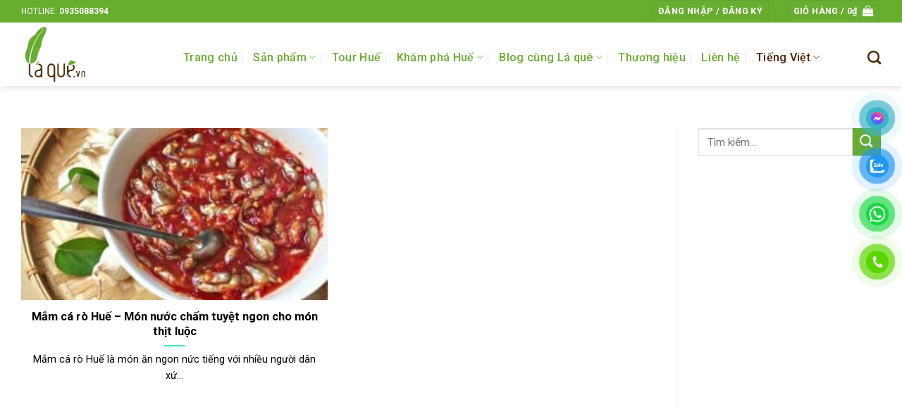

--- FILE ---
content_type: text/html; charset=utf-8
request_url: https://www.google.com/recaptcha/api2/aframe
body_size: 183
content:
<!DOCTYPE HTML><html><head><meta http-equiv="content-type" content="text/html; charset=UTF-8"></head><body><script nonce="znYr8z-210UOFqxDwm3AuQ">/** Anti-fraud and anti-abuse applications only. See google.com/recaptcha */ try{var clients={'sodar':'https://pagead2.googlesyndication.com/pagead/sodar?'};window.addEventListener("message",function(a){try{if(a.source===window.parent){var b=JSON.parse(a.data);var c=clients[b['id']];if(c){var d=document.createElement('img');d.src=c+b['params']+'&rc='+(localStorage.getItem("rc::a")?sessionStorage.getItem("rc::b"):"");window.document.body.appendChild(d);sessionStorage.setItem("rc::e",parseInt(sessionStorage.getItem("rc::e")||0)+1);localStorage.setItem("rc::h",'1768408174003');}}}catch(b){}});window.parent.postMessage("_grecaptcha_ready", "*");}catch(b){}</script></body></html>

--- FILE ---
content_type: text/plain
request_url: https://www.google-analytics.com/j/collect?v=1&_v=j102&a=518593325&t=pageview&_s=1&dl=https%3A%2F%2Flaque.vn%2Ftu-khoa%2Fmam-ro-hue%2F&ul=en-us%40posix&dt=L%C6%B0u%20tr%E1%BB%AF%20m%E1%BA%AFm%20r%C3%B2%20Hu%E1%BA%BF%20%E2%80%93%20L%C3%A1%20Qu%C3%AA&sr=1280x720&vp=1280x720&_u=YEBAAEABAAAAACAAI~&jid=310228086&gjid=360430900&cid=898259510.1768408172&tid=UA-130429873-1&_gid=1024725614.1768408172&_r=1&_slc=1&gtm=45He61c1n81PDRS643v838823517za200zd838823517&gcd=13l3l3l3l1l1&dma=0&tag_exp=103116026~103200004~104527907~104528501~104684208~104684211~105391253~115938466~115938469~116910503~116992598~117041588~117091819&z=19463739
body_size: -448
content:
2,cG-LPF3JMJG8N